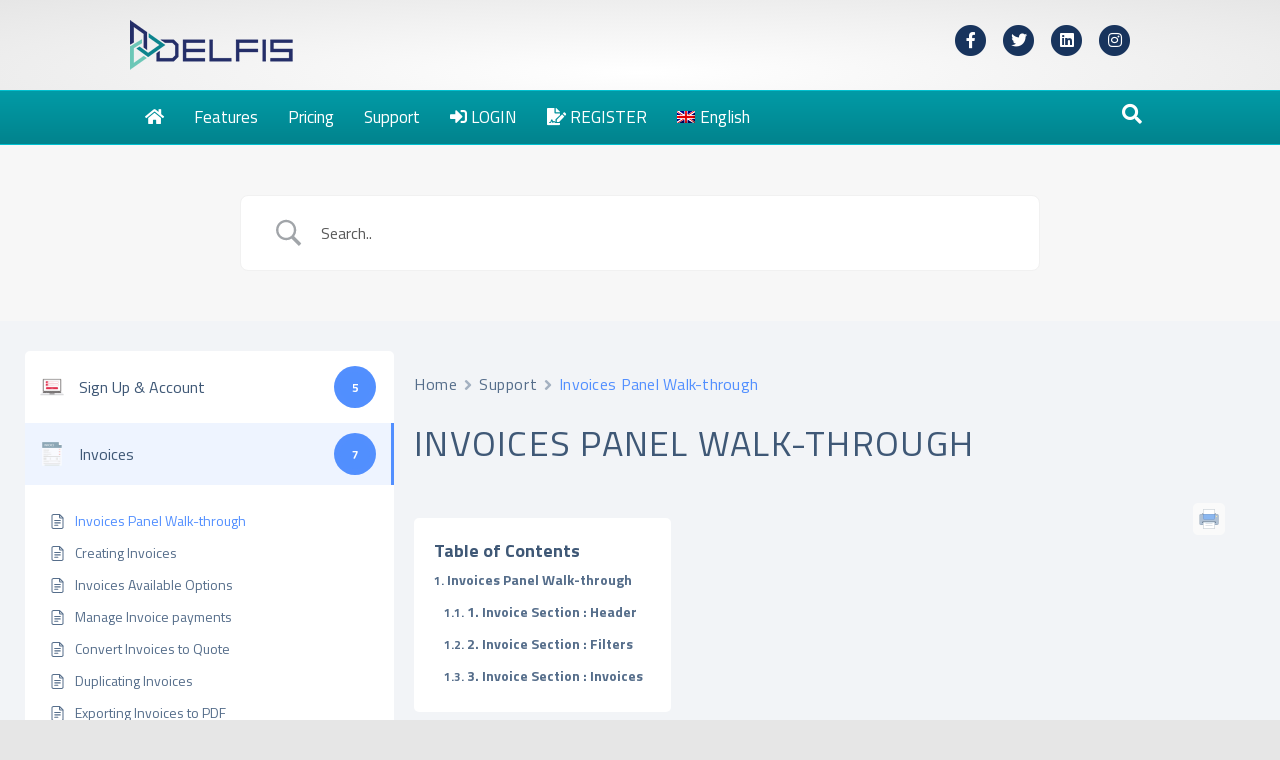

--- FILE ---
content_type: text/css
request_url: https://delfis.me/wp-content/micro-themes/active-styles.css?mts=24&ver=6.5.7
body_size: 142
content:
/*  MICROTHEMER STYLES  */


/*= General =================== */

/** General >> Fl post content paragraph:(1) **/
.fl-post-content > p:nth-of-type(1) {
	
}

/** General >> Icon houzz fa stack 1x **/
.icon-houzz > .fa-stack-1x {
	
}



--- FILE ---
content_type: text/css
request_url: https://delfis.me/wp-content/plugins/betterdocs/assets/public/css/social-share.css?ver=3.5.8
body_size: 604
content:
.betterdocs-display-flex{display:flex;flex-direction:row}@media only screen and (max-width:767px){.betterdocs-display-flex{display:block}}.betterdocs-sidebar{flex:0 0 30%}.betterdocs-single-wrapper:not(.betterdocs-fluid-wrapper) .betterdocs-content-wrapper .betterdocs-sidebar,.betterdocs-taxonomy-wrapper:not(.betterdocs-fluid-wrapper) .betterdocs-content-wrapper .betterdocs-sidebar{max-width:400px}.betterdocs-content-area{flex:1 1 70%;padding:0 20px 20px}.betterdocs-wrapper{background-color:#fff;flex:auto}.betterdocs-wrapper.betterdocs-taxonomy-wrapper{background-color:#fff0}.betterdocs-wrapper.betterdocs-single-wrapper{background-color:#f2f4f7}.betterdocs-wrapper button{border:none}.betterdocs-wrapper button:focus{outline:none}.betterdocs-category-list-view-wrapper.betterdocs-shortcode>.layout-flex{flex-direction:column}.archive.post-type-archive-docs .site-content>.ast-container,.archive.tax-doc_category .site-content>.ast-container,.archive.tax-doc_tag .site-content>.ast-container,.archive.tax-knowledge_base .site-content>.ast-container,body.single-docs .site-content>.ast-container{max-width:none;padding:0}.entry-content .betterdocs-articles-list{padding:0}.ast-single-post .entry-content .betterdocs-footer a,.ast-single-post .entry-content .betterdocs-footer button{text-decoration:none}.betterdocs-social-share{display:flex;flex-flow:row wrap;margin-top:44px}@media only screen and (max-width:767px){.betterdocs-social-share{justify-content:center}}.betterdocs-social-share.betterdocs-blocks{width:100%}.betterdocs-social-share .betterdocs-social-share-heading{align-items:center;display:flex;flex:0 0 auto;margin-right:10px}.betterdocs-social-share .betterdocs-social-share-heading h5{font-size:1em;margin:0}.betterdocs-social-share .betterdocs-social-share-links{display:flex;flex:0 0 auto;justify-content:space-around;margin:0;padding:0;text-align:center}.betterdocs-social-share .betterdocs-social-share-links li{flex:1 1 auto;list-style:none;margin:0;padding:0 8px;text-align:center}@media only screen and (max-width:767px){.betterdocs-social-share .betterdocs-social-share-links li{padding:3px}}.betterdocs-social-share .betterdocs-social-share-links li a{color:#f56a6a;display:inline-block;transition:all .3s}.betterdocs-social-share .betterdocs-social-share-links li a img{height:30px;width:30px}
